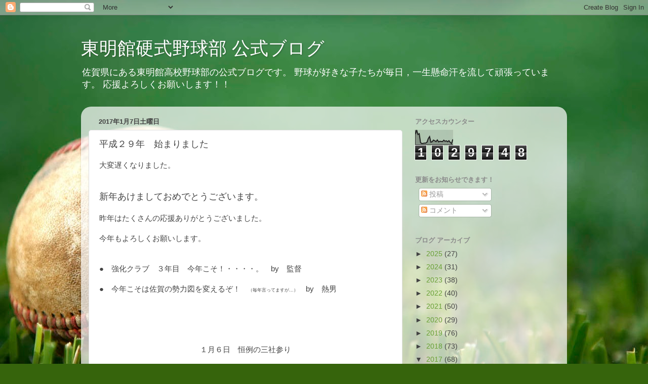

--- FILE ---
content_type: text/html; charset=UTF-8
request_url: https://toumeibaseball.blogspot.com/b/stats?style=BLACK_TRANSPARENT&timeRange=ALL_TIME&token=APq4FmChTcoDGDuGZfT85J6Byffjq8eAdMLcorwN7wHvQluX9g2eT-mf7siMarTz7zzxPYR4eaQ9AbYY_6QWMmntjpAH0Z16QA
body_size: -9
content:
{"total":1029748,"sparklineOptions":{"backgroundColor":{"fillOpacity":0.1,"fill":"#000000"},"series":[{"areaOpacity":0.3,"color":"#202020"}]},"sparklineData":[[0,70],[1,97],[2,68],[3,73],[4,14],[5,8],[6,9],[7,11],[8,11],[9,17],[10,41],[11,54],[12,17],[13,20],[14,31],[15,26],[16,21],[17,32],[18,19],[19,23],[20,22],[21,21],[22,30],[23,23],[24,26],[25,20],[26,27],[27,16],[28,8],[29,36]],"nextTickMs":1800000}